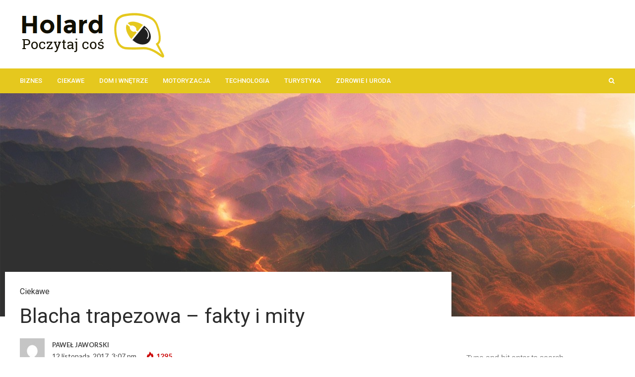

--- FILE ---
content_type: text/html; charset=UTF-8
request_url: https://holard.net/blacha-trapezowa-fakty-i-mity/
body_size: 7905
content:
<!DOCTYPE html>
<html lang="pl-PL">

<head>
	<meta charset="UTF-8">
	<meta name="viewport" content="width=device-width, initial-scale=1, maximum-scale=1">
	<meta name="format-detection" content="telephone=no">
	<meta name="theme-color" content="#e5c81e">
	<link rel="profile" href="http://gmpg.org/xfn/11">
	<link rel="pingback" href="https://holard.net/xmlrpc.php">
		
	<title>Blacha trapezowa &#8211; fakty i mity &#8211; holard.net</title>
<link rel='dns-prefetch' href='//fonts.googleapis.com' />
<link rel='dns-prefetch' href='//s.w.org' />
<link rel="alternate" type="application/rss+xml" title="holard.net &raquo; Kanał z wpisami" href="https://holard.net/feed/" />
		<script type="text/javascript">
			window._wpemojiSettings = {"baseUrl":"https:\/\/s.w.org\/images\/core\/emoji\/13.0.0\/72x72\/","ext":".png","svgUrl":"https:\/\/s.w.org\/images\/core\/emoji\/13.0.0\/svg\/","svgExt":".svg","source":{"concatemoji":"https:\/\/holard.net\/wp-includes\/js\/wp-emoji-release.min.js?ver=5.5.17"}};
			!function(e,a,t){var n,r,o,i=a.createElement("canvas"),p=i.getContext&&i.getContext("2d");function s(e,t){var a=String.fromCharCode;p.clearRect(0,0,i.width,i.height),p.fillText(a.apply(this,e),0,0);e=i.toDataURL();return p.clearRect(0,0,i.width,i.height),p.fillText(a.apply(this,t),0,0),e===i.toDataURL()}function c(e){var t=a.createElement("script");t.src=e,t.defer=t.type="text/javascript",a.getElementsByTagName("head")[0].appendChild(t)}for(o=Array("flag","emoji"),t.supports={everything:!0,everythingExceptFlag:!0},r=0;r<o.length;r++)t.supports[o[r]]=function(e){if(!p||!p.fillText)return!1;switch(p.textBaseline="top",p.font="600 32px Arial",e){case"flag":return s([127987,65039,8205,9895,65039],[127987,65039,8203,9895,65039])?!1:!s([55356,56826,55356,56819],[55356,56826,8203,55356,56819])&&!s([55356,57332,56128,56423,56128,56418,56128,56421,56128,56430,56128,56423,56128,56447],[55356,57332,8203,56128,56423,8203,56128,56418,8203,56128,56421,8203,56128,56430,8203,56128,56423,8203,56128,56447]);case"emoji":return!s([55357,56424,8205,55356,57212],[55357,56424,8203,55356,57212])}return!1}(o[r]),t.supports.everything=t.supports.everything&&t.supports[o[r]],"flag"!==o[r]&&(t.supports.everythingExceptFlag=t.supports.everythingExceptFlag&&t.supports[o[r]]);t.supports.everythingExceptFlag=t.supports.everythingExceptFlag&&!t.supports.flag,t.DOMReady=!1,t.readyCallback=function(){t.DOMReady=!0},t.supports.everything||(n=function(){t.readyCallback()},a.addEventListener?(a.addEventListener("DOMContentLoaded",n,!1),e.addEventListener("load",n,!1)):(e.attachEvent("onload",n),a.attachEvent("onreadystatechange",function(){"complete"===a.readyState&&t.readyCallback()})),(n=t.source||{}).concatemoji?c(n.concatemoji):n.wpemoji&&n.twemoji&&(c(n.twemoji),c(n.wpemoji)))}(window,document,window._wpemojiSettings);
		</script>
		<style type="text/css">
img.wp-smiley,
img.emoji {
	display: inline !important;
	border: none !important;
	box-shadow: none !important;
	height: 1em !important;
	width: 1em !important;
	margin: 0 .07em !important;
	vertical-align: -0.1em !important;
	background: none !important;
	padding: 0 !important;
}
</style>
	<link rel='stylesheet' id='wp-block-library-css'  href='https://holard.net/wp-includes/css/dist/block-library/style.min.css?ver=5.5.17' type='text/css' media='all' />
<link rel='stylesheet' id='font-awesome-css'  href='https://holard.net/wp-content/plugins/js_composer/assets/lib/bower/font-awesome/css/font-awesome.min.css?ver=5.5.5' type='text/css' media='all' />
<link rel='stylesheet' id='js_composer_front-css'  href='https://holard.net/wp-content/plugins/js_composer/assets/css/js_composer.min.css?ver=5.5.5' type='text/css' media='all' />
<link rel='stylesheet' id='core-extend-css'  href='https://holard.net/wp-content/plugins/core-extend/assets/css/core-extend.css?ver=5.5.17' type='text/css' media='all' />
<link rel='stylesheet' id='mnky_main-css'  href='https://holard.net/wp-content/themes/bitz/style.css?ver=5.5.17' type='text/css' media='all' />
<style id='mnky_main-inline-css' type='text/css'>
		input[type='submit'], button, #wp-calendar #today, .pricing-box .plan-badge, .scrollToTop, .mm-header, .widget-area .widget .tagcloud a:hover, .page-links span, .page-links a:hover span, .pagination span.current, .pagination a:hover, blockquote.box-left, blockquote.box-right, blockquote.callout, #navigation-wrapper, #navigation-container, #navigation-inner, .article-labels span, .rating-bar-value, #site-navigation ul li.megamenu ul li.menu-label a, #mobile-site-navigation .mobile-menu-header{background-color:#e5c81e;}	::selection{background-color:#e5c81e;}::-moz-selection{background-color:#e5c81e;}#secondary-navigation-wrapper{background-color:rgba(229,200,30,0.98);}.header-search .searchform-wrapper {background-color:rgba(229,200,30,0.9);}		.themecolor_txt, a, a:hover, span.required,  blockquote.center p, #comments .comment-reply-link:hover,#comments .comment-meta a:hover, .vc_toggle_default .vc_toggle_title .vc_toggle_icon:after, .entry-header .entry-meta a:hover, #comments p.comment-notes:before, p.logged-in-as:before, p.must-log-in:before, .sticky .post-preview:after, .separator_w_icon i, .format-chat p:nth-child(odd):before,.author .author-info a, #comments .comment-navigation a:hover, .pagination a.next:hover, .pagination a.prev:hover, .footer-sidebar a:hover, .footer-sidebar .widget_nav_menu ul li.current-menu-item a:hover, .team_member_position, .heading_wrapper .heading_subtitle:after, .testimonials-slider .flex-control-paging li a.flex-active:after, .wpb_tour .wpb_tabs_nav li.ui-tabs-active a, .wpb_tour .wpb_tabs_nav li a:hover, .wpb_accordion .wpb_accordion_wrapper .wpb_accordion_header a:hover, .wpb_accordion .wpb_accordion_wrapper .wpb_accordion_header.ui-accordion-header-active a, #site-navigation .mnky-menu-posts .menu-post-container a:hover h6, .mnky-related-posts .related-post-container a:hover h6, .mnky-posts .mp-title a:hover, .mp-author a:hover, .entry-meta-blog .meta-author:hover, .archive-layout .entry-category a:hover, .mp-category a:hover, .rating_aspect_value .rating-value, .rating_summary_value, #mobile-site-navigation ul > li > a:hover, .woocommerce-MyAccount-navigation ul li.is-active a {color:#e5c81e;}					input[type='submit'], #comments .comment-reply-link:hover, input:focus,textarea:focus, blockquote.border p, blockquote.bold:after, .rating-bar-value:after, .woocommerce-MyAccount-navigation ul li.is-active {border-color:#e5c81e;} 	#main, #site-header #header-container, #top-bar, #mobile-site-header, #container, .inner, li.megamenu-tabs .submenu-content, #navigation-inner, .page-header h1, .page-header p, .header-search .search-input, #wrapper .author {max-width:1200px; }#site-navigation ul li.megamenu > ul, #site-navigation ul li.megamenu-tabs > ul.sub-menu {width:1200px; left: calc(50% - 600px);}@media only screen and (max-width : 1200px){ #site-navigation ul li.megamenu > ul, #site-navigation ul li.megamenu-tabs > ul.sub-menu {width:100%; left:0px;} }#navigation-wrapper, #navigation-container, #navigation-inner, #menu-sidebar{height:50px;}#site-navigation ul li a, #site-utility .search_button, #menu-sidebar .widget-container, .secondary-menu-toggle, .secondary-menu-toggle i, #site-utility .header_cart_link{line-height:50px;}.header-style-2 #site-logo img, .header-style-6 #site-logo img{max-height:50px;}#site-navigation ul li a {font-size:13px}#site-navigation ul li a, #site-utility .search_button, #site-navigation .header_cart_button, .toggle-mobile-menu i, #site-utility .header_cart_link i, .secondary-menu-toggle, #secondary-menu-sidebar .widget-title, #secondary-menu-sidebar ul li, #secondary-menu-sidebar ul ul li a, #secondary-menu-sidebar ul ul li a, .secondary-navigation-close, #secondary-navigation a, .header-search .search-input {color:#ffffff}#secondary-menu-sidebar .secondary-menu-widget-area {border-color:#ffffff}.header-style-1 #site-navigation, .header-style-2 #site-navigation, .header-style-3 #site-navigation{margin-left:-15px;}#site-navigation ul li ul li a:hover, #site-navigation ul li ul li.current-menu-item > a,.single-post #site-navigation ul li ul li.current_page_parent > a, #site-navigation ul li ul li.current-menu-ancestor > a {background-color:#f7f7f7}#site-navigation ul li ul li a, #site-navigation ul li ul li a:hover {color:#777777}#site-navigation ul li ul li a:hover {color:#777777}#site-navigation ul li.megamenu ul li ul li a:hover, #site-navigation ul li.megamenu ul li.current-menu-item > a, #site-navigation ul li.megamenu-tabs .submenu-content .tabs-nav li:hover > a, #site-navigation ul li.megamenu-tabs .submenu-content .tabs-nav li.nav-active a  {color:#e5c81e;}#site-navigation ul li.megamenu > ul > li > a, #site-navigation ul li.megamenu > ul > li > a:hover{color:#444444 !important}input[type='submit']:hover, button:hover {background-color:#2b2b2b}input[type='submit'], button, input[type='submit']:active, button:active {color:#ffffff}.entry-header .entry-meta, .entry-header .entry-meta a {color:#444444}.page-sidebar .widget{color:#454545}.entry-header{margin-top:-150px; margin-left:-30px; margin-right:-30px; background:#fff; padding: 30px 30px 0 30px;} @media only screen and (max-width: 767px) {.entry-header {margin-top:-60px;} }.views-low{color:#c4c4c4}.views-mid{color:#dd9933}.views-hot{color:#CB0404}body{color:#333333; font-size:16px}#content h4.wpb_toggle, .mp-author a, .entry-meta-blog .meta-author {color:#333333;}.single .entry-content{font-size:16px}h1{font-size:30px}h2{font-size:24px}h3{font-size:20px}h4{font-size:18px}h5{font-size:16px}h6{font-size:13px}h1, h2, h3, h4, h5, h6, h1 a, h2 a, h3 a, h4 a, h5 a, h6 a {color:#2b2b2b}
</style>
<link rel='stylesheet' id='mnky_post-icons-css'  href='https://holard.net/wp-content/themes/bitz/css/post-icons.css?ver=1' type='text/css' media='all' />
<link rel='stylesheet' id='mnky_google-font-lato-css'  href='https://fonts.googleapis.com/css?family=Lato:400,300,700,900' type='text/css' media='all' />
<link rel='stylesheet' id='mnky_google-font-roboto-css'  href='https://fonts.googleapis.com/css?family=Roboto:400,300,500,700,900' type='text/css' media='all' />
<script type='text/javascript' src='https://holard.net/wp-includes/js/jquery/jquery.js?ver=1.12.4-wp' id='jquery-core-js'></script>
<link rel="https://api.w.org/" href="https://holard.net/wp-json/" /><link rel="alternate" type="application/json" href="https://holard.net/wp-json/wp/v2/posts/5983" /><link rel="EditURI" type="application/rsd+xml" title="RSD" href="https://holard.net/xmlrpc.php?rsd" />
<link rel="wlwmanifest" type="application/wlwmanifest+xml" href="https://holard.net/wp-includes/wlwmanifest.xml" /> 
<meta name="generator" content="WordPress 5.5.17" />
<link rel="canonical" href="https://holard.net/blacha-trapezowa-fakty-i-mity/" />
<link rel='shortlink' href='https://holard.net/?p=5983' />
<link rel="alternate" type="application/json+oembed" href="https://holard.net/wp-json/oembed/1.0/embed?url=https%3A%2F%2Fholard.net%2Fblacha-trapezowa-fakty-i-mity%2F" />
<link rel="alternate" type="text/xml+oembed" href="https://holard.net/wp-json/oembed/1.0/embed?url=https%3A%2F%2Fholard.net%2Fblacha-trapezowa-fakty-i-mity%2F&#038;format=xml" />
<meta name="generator" content="Powered by WPBakery Page Builder - drag and drop page builder for WordPress."/>
<!--[if lte IE 9]><link rel="stylesheet" type="text/css" href="https://holard.net/wp-content/plugins/js_composer/assets/css/vc_lte_ie9.min.css" media="screen"><![endif]--><noscript><style type="text/css"> .wpb_animate_when_almost_visible { opacity: 1; }</style></noscript></head>
	
	
<body class="post-template-default single single-post postid-5983 single-format-standard sticky-sidebar wpb-js-composer js-comp-ver-5.5.5 vc_responsive" id="site-body" itemscope itemtype="http://schema.org/WebPage">
	<div id="wrapper">
		

	
		
			


	
<header id="mobile-site-header" class="mobile-header">
<div id="mobile-site-logo">
<h1 class="site-title"><a href="https://holard.net/" title="holard.net" rel="home">holard.net</a></h1></div>		
<a href="#mobile-site-navigation" class="toggle-mobile-menu"><i class="fa fa-bars"></i></a>	
</header>	
	

		
	<header id="site-header" class="header-style-1" itemscope itemtype="http://schema.org/WPHeader">
		<div id="header-wrapper">
			<div id="header-container" class="clearfix">
				<div id="site-logo">
					<a href="https://holard.net/"><img src="https://holard.net/wp-content/uploads/2018/11/holard.png" alt="holard.net" /></a>				</div>			

				<div id="header-sidebar" class="clearfix">

					<ul class="header-widget-area">
					<li id="custom_html-3" class="widget_text widget-container widget_custom_html"><div class="textwidget custom-html-widget"><script async src="//pagead2.googlesyndication.com/pagead/js/adsbygoogle.js"></script>
<!-- 728x90 -->
<ins class="adsbygoogle"
    style="display:inline-block;width:728px;height:90px"
    data-ad-client="ca-pub-4720536360252551"
    data-ad-slot="1498601752"></ins>
<script>
(adsbygoogle = window.adsbygoogle || []).push({});
</script></div></li>			</ul>
			

</div>
			</div><!-- #header-container -->
		</div><!-- #header-wrapper -->	
	</header><!-- #site-header -->

	<div id="navigation-wrapper" class="header-style-1">
		<div id="navigation-container">
			<div id="navigation-inner" class="clearfix">
				
				<nav id="site-navigation" itemscope itemtype="http://schema.org/SiteNavigationElement">
					<div class="menu-container"><ul id="menu-prawilne-menu" class="menu"><li id="menu-item-6303" class="menu-item menu-item-type-taxonomy menu-item-object-category menu-item-6303"><a href="https://holard.net/k/biznes/">Biznes</a></li>
<li id="menu-item-6304" class="menu-item menu-item-type-taxonomy menu-item-object-category current-post-ancestor current-menu-parent current-post-parent menu-item-6304"><a href="https://holard.net/k/ciekawe/">Ciekawe</a></li>
<li id="menu-item-6305" class="menu-item menu-item-type-taxonomy menu-item-object-category menu-item-6305"><a href="https://holard.net/k/dom-i-wnetrze/">Dom i Wnętrze</a></li>
<li id="menu-item-6306" class="menu-item menu-item-type-taxonomy menu-item-object-category menu-item-6306"><a href="https://holard.net/k/motoryzacja/">Motoryzacja</a></li>
<li id="menu-item-6307" class="menu-item menu-item-type-taxonomy menu-item-object-category menu-item-6307"><a href="https://holard.net/k/technologia/">Technologia</a></li>
<li id="menu-item-6308" class="menu-item menu-item-type-taxonomy menu-item-object-category menu-item-6308"><a href="https://holard.net/k/turystyka/">Turystyka</a></li>
<li id="menu-item-6309" class="menu-item menu-item-type-taxonomy menu-item-object-category menu-item-6309"><a href="https://holard.net/k/zdrowie-i-uroda/">Zdrowie i Uroda</a></li>
</ul></div>				</nav><!-- #site-navigation -->
								
				<div id="site-utility">
																
											<button id="trigger-header-search" class="search_button" type="button">
							<i class="fa fa-search"></i>
						</button>
											
					
				</div>
									
									<div class="header-search">
							<div class="searchform-wrapper">
		<form method="get" class="searchform" action="https://holard.net/">
			<input onfocus="this.value=''" onblur="this.value='Type and hit enter to search ...'" type="text" value="Type and hit enter to search ..." name="s" class="search-input" />
		</form>
	</div>					</div>
										
			</div><!-- #navigation-inner -->
		</div><!-- #navigation-container -->
	</div><!-- #navigation-wrapper -->
		
	
		

	
			
		<div class="pre-content" style="background-image:url(https://holard.net/wp-content/uploads/2018/11/volcanoes-691939_1280.jpg); background-size:cover; background-repeat:no-repeat; background-position:center;height:450px;">
					</div>
		
		
		
		
		
		<div id="main" class="clearfix">
			
		<div id="container" class="clearfix">

				<div id="content" class="float-left">
				
					
						
	<article itemtype="http://schema.org/Article" itemscope="" id="post-5983" class="single-layout clearfix post-5983 post type-post status-publish format-standard has-post-thumbnail hentry category-ciekawe" >
	
	<link itemprop="mainEntityOfPage" href="https://holard.net/blacha-trapezowa-fakty-i-mity/" />
		
				<header class="entry-header clearfix">
				
						<h5><a href="https://holard.net/k/ciekawe/" rel="category tag">Ciekawe</a></h5>
						<h1 itemprop="headline" class="entry-title">Blacha trapezowa &#8211; fakty i mity</h1>
			<div class="entry-meta"><span class="meta-author-image"><img alt='' src='https://secure.gravatar.com/avatar/209825ca7233a703020adbeb6af2e5e3?s=50&#038;d=mm&#038;r=g' srcset='https://secure.gravatar.com/avatar/209825ca7233a703020adbeb6af2e5e3?s=100&#038;d=mm&#038;r=g 2x' class='avatar avatar-50 photo' height='50' width='50' loading='lazy'/></span><a class="meta-author url" href="https://holard.net/author/jaworski/" title="View all posts by Paweł Jaworski" rel="author"><span itemprop="author" itemscope itemtype="http://schema.org/Person"><span itemprop="name">Paweł Jaworski</span></span></a><span class="meta-date"><time class="published" datetime="2017-11-12T15:07:58+00:00" itemprop="datePublished">12 listopada, 2017, 3:07 pm</time><time class="meta-date-modified updated" datetime="2017-11-12T15:07:58+00:00" itemprop="dateModified">12 listopada, 2017</time></span><span class="meta-views"><span class="views-hot" title="Views"><i class="post-icon icon-views"></i> 1295<meta itemprop="interactionCount" content="UserPageVisits:1295"/></span></span></div>			<aside id="post-header-sidebar" class="clearfix">

			

</aside>				
		</header><!-- .entry-header -->
					
		<div class="post-preview"><img width="940" height="626" src="https://holard.net/wp-content/uploads/2018/11/volcanoes-691939_1280-1024x682.jpg" class="attachment-large size-large wp-post-image" alt="" loading="lazy" srcset="https://holard.net/wp-content/uploads/2018/11/volcanoes-691939_1280-1024x682.jpg 1024w, https://holard.net/wp-content/uploads/2018/11/volcanoes-691939_1280-300x200.jpg 300w, https://holard.net/wp-content/uploads/2018/11/volcanoes-691939_1280-768x512.jpg 768w, https://holard.net/wp-content/uploads/2018/11/volcanoes-691939_1280.jpg 1280w" sizes="(max-width: 940px) 100vw, 940px" /></div>		
				
		
			
		
			
		
		<div itemprop="articleBody" class="entry-content">
			<p>Blacha trapezowa wciąż uchodzi za materiał tani i prosty w montażu, taki, który nie generuje dodatkowych kosztów, związanych choćby z ceną robocizny. Jednocześnie wielu z nas uważa ją za rozwiązanie dyskusyjne estetycznie, zarezerwowane raczej dla hali magazynowej, niekoniecznie jednak zdatne do zastosowania w nowoczesnym budownictwie mieszkalnym.<span id="more-5983"></span></p>
<h2>Nowoczesna blacha trapezowa</h2>
<p>Warto mieć jednak na względzie fakt, że postęp, jaki na przestrzeni ostatnich kilku czy kilkunastu lat dokonał się na rynku materiałów budowlanych, nie ominął technologii pokrywania dachów &#8211; także blachy trapezowej, która obecnie znacznie różni się od starszych, klasycznych wykonań.<br />
Przede wszystkim, znacznej poprawie uległy parametry techniczne obecnie dostępnej na rynku blachy. Świadczy o tym choćby fakt, że już w przypadku najtańszych i najprostszych produktów, spodziewać się możemy gwarancji producenta na 15-20 lat. Nowe rozwiązania, takie jak choćby zastosowanie stopu cynku i miedzi do pokrycia blachy, zapewniają ponadto o wiele wyższą odporność na uszkodzenia &#8211; choćby mechaniczne.</p>
<h2>Osuwanie się śniegu</h2>
<p>Sporym problemem, przez który często odrzucaliśmy zastosowanie blachy trapezowej w przypadku dachów skośnych, jest zjawisko zsuwania się dużych ilości śniegu w momencie, w którym zaczyna się on delikatnie topić. Może to być bardzo niebezpieczne i z pewnością sytuacja taka jest wysoce niepożądana.<br />
Na szczęście, dla tego rodzaju dachów, na rynku dostępne są blachy trapezowe z posypką mineralną, które oprócz zatrzymania śniegu do momentu, w którym naturalnie stopnieje, oferują także ciekawszy, przyjemny dla oka wygląd, mogący z powodzeniem imitować dachy innego typu.</p>
<h2>Czy blacha trapezowa wciąż jest tania?</h2>
<p>Pomimo wszelakich unowocześnień, jakie stosuje się w przypadku produkcji współczesnej blachy trapezowej, jedna rzecz pozostaje niezmienna od lat. Wciąż jest to rozwiązanie najtańsze, doskonale sprawdzające się w budynkach, w przypadku których koszty odgrywają bardzo istotną rolę. Niska cena samego materiału i prosty, nieskomplikowany sposób montażu, z którym poradzi sobie nawet początkujący dekarz sprawiają, że popularność tego rozwiązania jest wciąż wysoka &#8211; i nic nie wskazuje na to, żeby miało się to zmienić.<br />
Jednocześnie, w niskiej cenie, otrzymujemy dobry technicznie produkt, który służył będzie przez długie lata. Szeroka paleta barw, w jakich produkowane są pokrycia tego typu sprawia również, że dach z blachy może być po prostu ładny.<br />
Artykuł powstał we współpracy z firmą <a href="http://www.budmax-metal.com.pl/blachy-trapezowe.html">Budmax-Metal – blacha trapezowa</a></p>
		</div><!-- .entry-content -->
				
				
					
						<div class="mnky-post-links clearfix"><span class="previous-post-link"><span class="previous-post-title">Previous Article</span><a href="https://holard.net/witaminy-w-occie-wracaja-do-lask/" rel="prev">Witaminy w occie wracają do łask</a></span><span class="next-post-link"><span class="previous-post-title">Next Article</span><a href="https://holard.net/wygodny-fotel-biurowy-o-czym-musimy-wiedziec-podczas-kupna/" rel="next">Wygodny fotel biurowy – o czym musimy wiedzieć podczas kupna?</a></span></div>	
				
				
				
				<div class="hidden-meta" itemprop="image" itemscope itemtype="https://schema.org/ImageObject"><meta itemprop="url" content="https://holard.net/wp-content/uploads/2018/11/volcanoes-691939_1280.jpg"><meta itemprop="width" content="1280"><meta itemprop="height" content="853"></div>
				
		<div class="hidden-meta" itemprop="publisher" itemscope itemtype="https://schema.org/Organization">
			<div class="hidden-meta" itemprop="logo" itemscope itemtype="https://schema.org/ImageObject">
			<meta itemprop="url" content="https://holard.net/wp-content/uploads/2018/11/holard.png">
			<meta itemprop="width" content="">
			<meta itemprop="height" content="">
			</div>
			<meta itemprop="name" content="holard.net">
		</div>		
	</article><!-- #post-5983 -->
	
					

	<aside id="after-post-sidebar" class="clearfix">

			

</aside>						
												
											
				</div><!-- #content -->
				
				<div itemscope itemtype="http://schema.org/WPSideBar" id="sidebar" class="float-right">
							<aside class="page-sidebar" itemscope itemtype="http://schema.org/WPSideBar">
			<div class="widget-area">
				<div id="search-2" class="widget widget_search">	<div class="searchform-wrapper">
		<form method="get" class="searchform" action="https://holard.net/">
			<input onfocus="this.value=''" onblur="this.value='Type and hit enter to search ...'" type="text" value="Type and hit enter to search ..." name="s" class="search-input" />
		</form>
	</div></div>
		<div id="recent-posts-2" class="widget widget_recent_entries">
		<h3 class="widget-title">Ostatnie wpisy</h3>
		<ul>
											<li>
					<a href="https://holard.net/porownywarka-ubezpieczen-czy-porownanie-online-jest-wiarygodne/">Porównywarka ubezpieczeń &#8211; czy porównanie online jest wiarygodne?</a>
									</li>
											<li>
					<a href="https://holard.net/kalkulator-oc-ac-beesafe-czy-wynik-mozna-wykorzystac-od-razu-do-zakupu/">Kalkulator OC AC Beesafe – czy wynik można wykorzystać od razu do zakupu?</a>
									</li>
											<li>
					<a href="https://holard.net/komfort-leczenia-i-badan-atuty-pakietu-medycznego-dla-seniora/">Komfort leczenia i badań – atuty pakietu medycznego dla seniora</a>
									</li>
											<li>
					<a href="https://holard.net/ranking-abonamentow-gsm-sprawdz-ile-zaplacisz-za-minute-sms-y-i-internet/">Ranking abonamentów GSM – sprawdź, ile zapłacisz za minutę, SMS-y i internet</a>
									</li>
											<li>
					<a href="https://holard.net/stol-i-krzesla-ogrodowe-w-stylu-premium-wygoda-i-trwalosc-na-lata/">Stół i krzesła ogrodowe w stylu premium – wygoda i trwałość na lata</a>
									</li>
					</ul>

		</div><div id="custom_html-2" class="widget_text widget widget_custom_html"><div class="textwidget custom-html-widget"><script async src="//pagead2.googlesyndication.com/pagead/js/adsbygoogle.js"></script>
<!-- prawe menu wordpresss -->
<ins class="adsbygoogle"
    style="display:inline-block;width:300px;height:600px"
    data-ad-client="ca-pub-4720536360252551"
    data-ad-slot="6096246953"></ins>
<script>
(adsbygoogle = window.adsbygoogle || []).push({});
</script></div></div><div id="categories-2" class="widget widget_categories"><h3 class="widget-title">Kategorie</h3>
			<ul>
					<li class="cat-item cat-item-76"><a href="https://holard.net/k/biznes/">Biznes</a>
</li>
	<li class="cat-item cat-item-1"><a href="https://holard.net/k/ciekawe/">Ciekawe</a>
</li>
	<li class="cat-item cat-item-15"><a href="https://holard.net/k/dom-i-wnetrze/">Dom i Wnętrze</a>
</li>
	<li class="cat-item cat-item-50"><a href="https://holard.net/k/motoryzacja/">Motoryzacja</a>
</li>
	<li class="cat-item cat-item-8"><a href="https://holard.net/k/technologia/">Technologia</a>
</li>
	<li class="cat-item cat-item-195"><a href="https://holard.net/k/turystyka/">Turystyka</a>
</li>
	<li class="cat-item cat-item-5"><a href="https://holard.net/k/zdrowie-i-uroda/">Zdrowie i Uroda</a>
</li>
			</ul>

			</div>			</div>
		</aside><!-- .page-sidebar -->				</div>			

		</div><!-- #container -->

	</div><!-- #main  -->

	
<footer class="site-footer" id="site-footer" itemscope itemtype="http://schema.org/WPFooter">

			
		
			
		
</footer><!-- .site-footer -->	
<div id="mobile-menu-bg"></div>	
</div><!-- #wrapper -->

<nav id="mobile-site-navigation">
	<span class="mobile-menu-header"><span class="mobile-menu-heading">Menu</span><i class="fa fa-times toggle-mobile-menu"></i></span>
	<ul id="menu-prawilne-menu-1" class="menu"><li class="menu-item menu-item-type-taxonomy menu-item-object-category menu-item-6303"><a href="https://holard.net/k/biznes/">Biznes</a><span></span></li>
<li class="menu-item menu-item-type-taxonomy menu-item-object-category current-post-ancestor current-menu-parent current-post-parent menu-item-6304"><a href="https://holard.net/k/ciekawe/">Ciekawe</a><span></span></li>
<li class="menu-item menu-item-type-taxonomy menu-item-object-category menu-item-6305"><a href="https://holard.net/k/dom-i-wnetrze/">Dom i Wnętrze</a><span></span></li>
<li class="menu-item menu-item-type-taxonomy menu-item-object-category menu-item-6306"><a href="https://holard.net/k/motoryzacja/">Motoryzacja</a><span></span></li>
<li class="menu-item menu-item-type-taxonomy menu-item-object-category menu-item-6307"><a href="https://holard.net/k/technologia/">Technologia</a><span></span></li>
<li class="menu-item menu-item-type-taxonomy menu-item-object-category menu-item-6308"><a href="https://holard.net/k/turystyka/">Turystyka</a><span></span></li>
<li class="menu-item menu-item-type-taxonomy menu-item-object-category menu-item-6309"><a href="https://holard.net/k/zdrowie-i-uroda/">Zdrowie i Uroda</a><span></span></li>
</ul>	
			
	
</nav><!-- #mobile-site-navigation -->


<a href="#top" class="scrollToTop"><i class="fa fa-angle-up"></i></a>		
<script type='text/javascript' src='https://holard.net/wp-content/themes/bitz/js/init.js?ver=5.5.17' id='mnky_main-js-js'></script>
<script type='text/javascript' src='https://holard.net/wp-content/themes/bitz/js/sticky-header.js?ver=5.5.17' id='mnky_sticky-header-js-js'></script>
<script type='text/javascript' src='https://holard.net/wp-content/themes/bitz/js/theia-sticky-sidebar.js?ver=5.5.17' id='mnky_sticky-sidebar-js'></script>
<script type='text/javascript' src='https://holard.net/wp-includes/js/wp-embed.min.js?ver=5.5.17' id='wp-embed-js'></script>
	
	 
	 
	 
	 
	</body>
</html>

--- FILE ---
content_type: text/html; charset=utf-8
request_url: https://www.google.com/recaptcha/api2/aframe
body_size: 267
content:
<!DOCTYPE HTML><html><head><meta http-equiv="content-type" content="text/html; charset=UTF-8"></head><body><script nonce="Ud6qLX5BuBbcCh-MwErqnA">/** Anti-fraud and anti-abuse applications only. See google.com/recaptcha */ try{var clients={'sodar':'https://pagead2.googlesyndication.com/pagead/sodar?'};window.addEventListener("message",function(a){try{if(a.source===window.parent){var b=JSON.parse(a.data);var c=clients[b['id']];if(c){var d=document.createElement('img');d.src=c+b['params']+'&rc='+(localStorage.getItem("rc::a")?sessionStorage.getItem("rc::b"):"");window.document.body.appendChild(d);sessionStorage.setItem("rc::e",parseInt(sessionStorage.getItem("rc::e")||0)+1);localStorage.setItem("rc::h",'1769321660490');}}}catch(b){}});window.parent.postMessage("_grecaptcha_ready", "*");}catch(b){}</script></body></html>